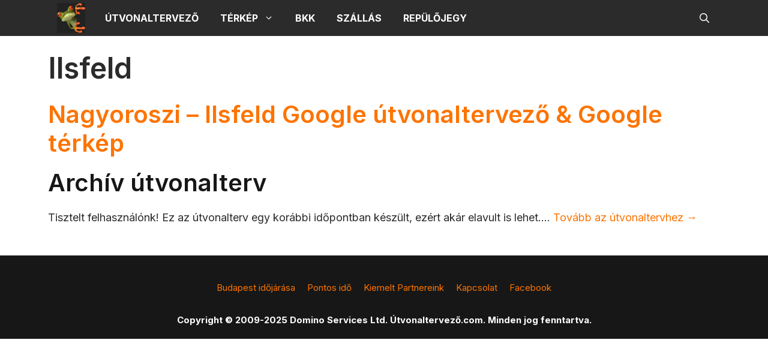

--- FILE ---
content_type: text/css; charset=utf-8
request_url: https://www.utvonaltervezo.com/wp-content/cache/min/1/wp-content/plugins/kgmap/css/kgmap-custom.css?ver=1759868835
body_size: -24
content:
.kgmapMini{font-size:14px;color:#888;margin-top:10px;text-align:right}.openerBox{float:right;margin-top:-100px;margin-left:10px;width:300px}.kgMapRouteText{width:100%;margin:0;padding:0}.kgMapRouteText li{border-bottom:1px solid #ddd;padding:5px;margin-left:0!important;list-style-position:inside}.kgmapPoint{font-weight:700}h3-szallas{font-size:20px;color:red;margin-bottom:16px}highlight{color:red}.kgmapWarning{font-size:14px;color:#888}#kgmapRoutePlannerSearchPanel label{display:block;font-weight:700;color:#3b5998;float:left;margin-top:0;width:100%}#kgmapRoutePlannerFrom{width:100%}#kgmapRoutePlannerSearchPanel input{width:100%}#searchtable{border-collapse:collapse;border-spacing:0;width:100%}td,th{padding:4px 8px;text-align:left}@media only screen and (max-width:760px),(min-device-width:768px) and (max-device-width:1024px){table,thead,tbody,th,td,tr{display:block}td{border:none;position:relative;padding-left:50%}@media screen and (min-width:992px){#searchtable{width:60%;float:left}#searchtableRight{width:35%;float:right;margin-top:60px}}@media screen and (max-width:992px){#searchtable{width:100%}#searchtableRight{width:100%}}